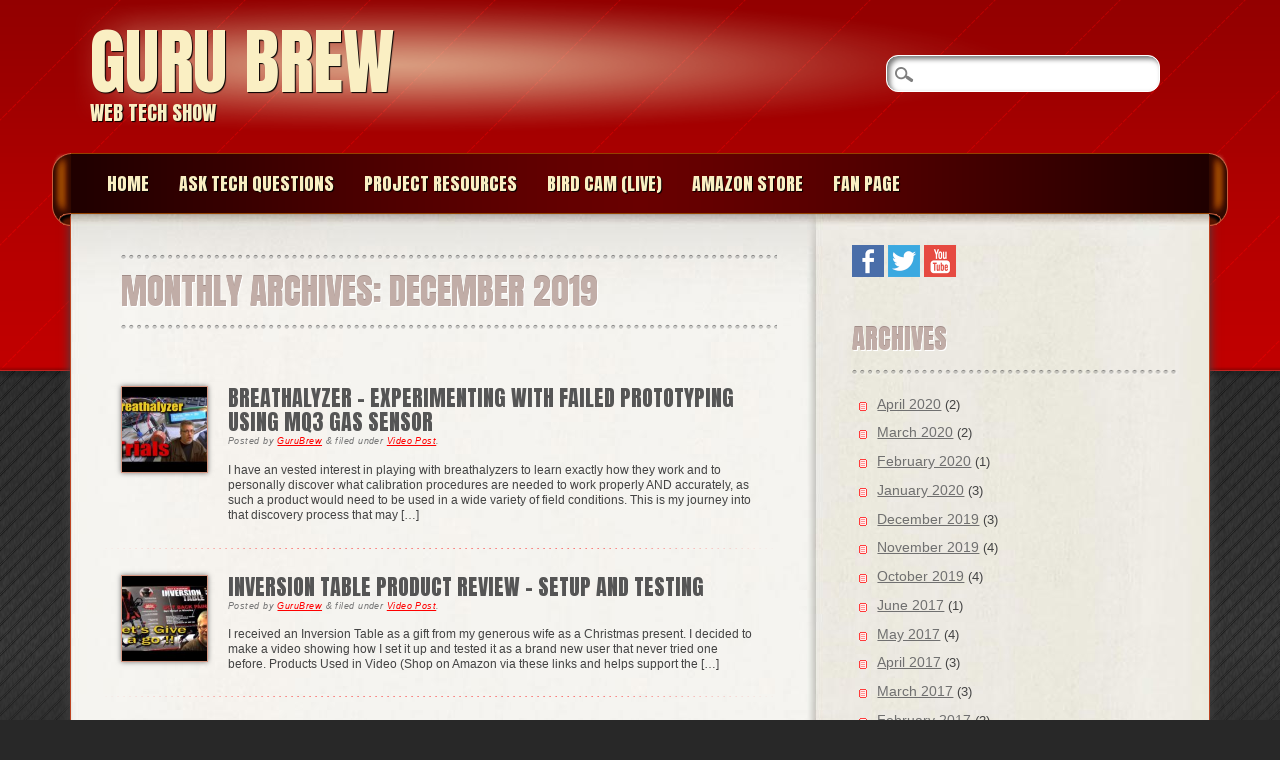

--- FILE ---
content_type: text/html; charset=UTF-8
request_url: http://www.gurubrewshow.com/?m=201912
body_size: 4859
content:
<!doctype html>  
<html lang="en-US" class="no-js">
	
	<head>
		<meta charset="UTF-8" />
        <meta name="viewport" content="width=device-width" />
        <title>Guru Brew | Archives | 2019 | December</title>
        <link rel="profile" href="http://gmpg.org/xfn/11" />
        <link rel="pingback" href="http://www.gurubrewshow.com/xmlrpc.php" />
		
		<!-- wordpress head functions -->
		<link rel='dns-prefetch' href='//s.w.org' />
<link rel="alternate" type="application/rss+xml" title="Guru Brew &raquo; Feed" href="http://www.gurubrewshow.com/?feed=rss2" />
<link rel="alternate" type="application/rss+xml" title="Guru Brew &raquo; Comments Feed" href="http://www.gurubrewshow.com/?feed=comments-rss2" />
		<script type="text/javascript">
			window._wpemojiSettings = {"baseUrl":"https:\/\/s.w.org\/images\/core\/emoji\/11.2.0\/72x72\/","ext":".png","svgUrl":"https:\/\/s.w.org\/images\/core\/emoji\/11.2.0\/svg\/","svgExt":".svg","source":{"concatemoji":"http:\/\/www.gurubrewshow.com\/wp-includes\/js\/wp-emoji-release.min.js?ver=5.1.19"}};
			!function(e,a,t){var n,r,o,i=a.createElement("canvas"),p=i.getContext&&i.getContext("2d");function s(e,t){var a=String.fromCharCode;p.clearRect(0,0,i.width,i.height),p.fillText(a.apply(this,e),0,0);e=i.toDataURL();return p.clearRect(0,0,i.width,i.height),p.fillText(a.apply(this,t),0,0),e===i.toDataURL()}function c(e){var t=a.createElement("script");t.src=e,t.defer=t.type="text/javascript",a.getElementsByTagName("head")[0].appendChild(t)}for(o=Array("flag","emoji"),t.supports={everything:!0,everythingExceptFlag:!0},r=0;r<o.length;r++)t.supports[o[r]]=function(e){if(!p||!p.fillText)return!1;switch(p.textBaseline="top",p.font="600 32px Arial",e){case"flag":return s([55356,56826,55356,56819],[55356,56826,8203,55356,56819])?!1:!s([55356,57332,56128,56423,56128,56418,56128,56421,56128,56430,56128,56423,56128,56447],[55356,57332,8203,56128,56423,8203,56128,56418,8203,56128,56421,8203,56128,56430,8203,56128,56423,8203,56128,56447]);case"emoji":return!s([55358,56760,9792,65039],[55358,56760,8203,9792,65039])}return!1}(o[r]),t.supports.everything=t.supports.everything&&t.supports[o[r]],"flag"!==o[r]&&(t.supports.everythingExceptFlag=t.supports.everythingExceptFlag&&t.supports[o[r]]);t.supports.everythingExceptFlag=t.supports.everythingExceptFlag&&!t.supports.flag,t.DOMReady=!1,t.readyCallback=function(){t.DOMReady=!0},t.supports.everything||(n=function(){t.readyCallback()},a.addEventListener?(a.addEventListener("DOMContentLoaded",n,!1),e.addEventListener("load",n,!1)):(e.attachEvent("onload",n),a.attachEvent("onreadystatechange",function(){"complete"===a.readyState&&t.readyCallback()})),(n=t.source||{}).concatemoji?c(n.concatemoji):n.wpemoji&&n.twemoji&&(c(n.twemoji),c(n.wpemoji)))}(window,document,window._wpemojiSettings);
		</script>
		<style type="text/css">
img.wp-smiley,
img.emoji {
	display: inline !important;
	border: none !important;
	box-shadow: none !important;
	height: 1em !important;
	width: 1em !important;
	margin: 0 .07em !important;
	vertical-align: -0.1em !important;
	background: none !important;
	padding: 0 !important;
}
</style>
	<link rel='stylesheet' id='wp-block-library-css'  href='http://www.gurubrewshow.com/wp-includes/css/dist/block-library/style.min.css?ver=5.1.19' type='text/css' media='all' />
<link rel='stylesheet' id='pg-sas-css'  href='http://www.gurubrewshow.com/wp-content/plugins/pg-simple-affiliate-shop/css/pg-sas.css?ver=5.1.19' type='text/css' media='all' />
<link rel='stylesheet' id='frantic_style-css'  href='http://www.gurubrewshow.com/wp-content/themes/frantic/style.css?ver=5.1.19' type='text/css' media='all' />
<script type='text/javascript' src='http://www.gurubrewshow.com/wp-content/themes/frantic/library/js/modernizr-2.6.1.min.js?ver=2.6.1'></script>
<script type='text/javascript' src='http://www.gurubrewshow.com/wp-includes/js/jquery/jquery.js?ver=1.12.4'></script>
<script type='text/javascript' src='http://www.gurubrewshow.com/wp-includes/js/jquery/jquery-migrate.min.js?ver=1.4.1'></script>
<script type='text/javascript' src='http://www.gurubrewshow.com/wp-content/themes/frantic/library/js/scripts.js?ver=1.0.0'></script>
<script type='text/javascript' src='http://www.gurubrewshow.com/wp-includes/js/swfobject.js?ver=2.2-20120417'></script>
<script type='text/javascript' src='http://www.gurubrewshow.com/wp-content/plugins/ccb-youtube/assets/front-end/js/video-player.js?ver=1.0'></script>
<link rel='https://api.w.org/' href='http://www.gurubrewshow.com/index.php?rest_route=/' />
<link rel="EditURI" type="application/rsd+xml" title="RSD" href="http://www.gurubrewshow.com/xmlrpc.php?rsd" />
<link rel="wlwmanifest" type="application/wlwmanifest+xml" href="http://www.gurubrewshow.com/wp-includes/wlwmanifest.xml" /> 
<meta name="generator" content="WordPress 5.1.19" />
		<!-- end of wordpress head -->
		
		
	</head>
	
	<body class="archive date">
	
		<div id="container">
			
			<header role="banner">
			
				<div id="inner-header" class="clearfix">
				
					<h1 id="logo"><a href="http://www.gurubrewshow.com" rel="nofollow">Guru Brew</a></h1>
					<h2 id="site-description">Web Tech Show</h2>
                    <form role="search" method="get" id="searchform" class="searchform" action="http://www.gurubrewshow.com/">
				<div>
					<label class="screen-reader-text" for="s">Search for:</label>
					<input type="text" value="" name="s" id="s" />
					<input type="submit" id="searchsubmit" value="Search" />
				</div>
			</form>                    
					<nav role="navigation">
						<div class="menu"><ul id="menu-home" class="menu"><li id="menu-item-364" class="menu-item menu-item-type-custom menu-item-object-custom menu-item-364"><a title="Home" href="http://GuruBrewShow.com">Home</a></li>
<li id="menu-item-1524" class="menu-item menu-item-type-post_type menu-item-object-page menu-item-1524"><a href="http://www.gurubrewshow.com/?page_id=1478">Ask Tech Questions</a></li>
<li id="menu-item-357" class="menu-item menu-item-type-taxonomy menu-item-object-category menu-item-357"><a title="Project Resources" href="http://www.gurubrewshow.com/?cat=12">Project Resources</a></li>
<li id="menu-item-1460" class="menu-item menu-item-type-post_type menu-item-object-page menu-item-1460"><a href="http://www.gurubrewshow.com/?page_id=1446">Bird Cam (Live)</a></li>
<li id="menu-item-1707" class="menu-item menu-item-type-custom menu-item-object-custom menu-item-1707"><a href="http://astore.amazon.com/gubrwetesh-20">Amazon Store</a></li>
<li id="menu-item-386" class="menu-item menu-item-type-taxonomy menu-item-object-category menu-item-386"><a title="Fan Page" href="http://www.gurubrewshow.com/?cat=14">Fan page</a></li>
</ul></div>					</nav>
				
				</div> <!-- end #inner-header -->
			
			</header> <!-- end header -->
            
            <div id="content-wrap">
			
			<div id="content" class="clearfix">
			
				<div id="main" class="col620 clearfix" role="main">
				<header class="archive-header">
										    <h1 class="archive-title">
					    	<span>Monthly Archives:</span> December 2019					    </h1>
					                    </header>

										
					<article id="post-3387" class="clearfix post-3387 post type-post status-publish format-video has-post-thumbnail hentry category-video-post post_format-post-format-video">
                    	                            
                            <div class="imgthumb"><a href="http://www.gurubrewshow.com/?p=3387" rel="bookmark" title="Breathalyzer &#8211; Experimenting with Failed Prototyping using MQ3 Gas Sensor"><img width="85" height="85" src="http://www.gurubrewshow.com/wp-content/uploads/2019/12/p3387-youtube-thumbnail-150x150.jpg" class="attachment-100x85 size-100x85 wp-post-image" alt="" /></a></div>
                            
                            						
						<header>
							
							<h1 class="h2"><a href="http://www.gurubrewshow.com/?p=3387" rel="bookmark" title="Breathalyzer &#8211; Experimenting with Failed Prototyping using MQ3 Gas Sensor">Breathalyzer &#8211; Experimenting with Failed Prototyping using MQ3 Gas Sensor</a></h1>
							
							<p class="meta">Posted <time datetime="2019-12-28T17:15:01-05:00"></time> by <a href="http://www.gurubrewshow.com/?author=1" title="Posts by GuruBrew" rel="author">GuruBrew</a> <span class="amp">&</span> filed under <a href="http://www.gurubrewshow.com/?cat=3" rel="category">Video Post</a>.</p>
						
						</header> <!-- end article header -->
					
						<section class="post_content">
						
							                            
                            	<p>I have an vested interest in playing with breathalyzers to learn exactly how they work and to personally discover what calibration procedures are needed to work properly AND accurately, as such a product would need to be used in a wide variety of field conditions. This is my journey into that discovery process that may [&hellip;]</p>
                            
                                                        					
						</section> <!-- end article section -->
					
					</article> <!-- end article -->
					
										
					<article id="post-3385" class="clearfix post-3385 post type-post status-publish format-video has-post-thumbnail hentry category-video-post post_format-post-format-video">
                    	                            
                            <div class="imgthumb"><a href="http://www.gurubrewshow.com/?p=3385" rel="bookmark" title="Inversion Table Product Review &#8211; Setup And Testing"><img width="85" height="85" src="http://www.gurubrewshow.com/wp-content/uploads/2019/12/p3385-youtube-thumbnail-150x150.jpg" class="attachment-100x85 size-100x85 wp-post-image" alt="" /></a></div>
                            
                            						
						<header>
							
							<h1 class="h2"><a href="http://www.gurubrewshow.com/?p=3385" rel="bookmark" title="Inversion Table Product Review &#8211; Setup And Testing">Inversion Table Product Review &#8211; Setup And Testing</a></h1>
							
							<p class="meta">Posted <time datetime="2019-12-22T05:00:13-05:00"></time> by <a href="http://www.gurubrewshow.com/?author=1" title="Posts by GuruBrew" rel="author">GuruBrew</a> <span class="amp">&</span> filed under <a href="http://www.gurubrewshow.com/?cat=3" rel="category">Video Post</a>.</p>
						
						</header> <!-- end article header -->
					
						<section class="post_content">
						
							                            
                            	<p>I received an Inversion Table as a gift from my generous wife as a Christmas present. I decided to make a video showing how I set it up and tested it as a brand new user that never tried one before. Products Used in Video (Shop on Amazon via these links and helps support the [&hellip;]</p>
                            
                                                        					
						</section> <!-- end article section -->
					
					</article> <!-- end article -->
					
										
					<article id="post-3383" class="clearfix post-3383 post type-post status-publish format-video has-post-thumbnail hentry category-video-post post_format-post-format-video">
                    	                            
                            <div class="imgthumb"><a href="http://www.gurubrewshow.com/?p=3383" rel="bookmark" title="Create G-Code Using Your CNC Machine &#8211; Stupid CNC Tricks"><img width="85" height="85" src="http://www.gurubrewshow.com/wp-content/uploads/2019/12/p3383-youtube-thumbnail-150x150.jpg" class="attachment-100x85 size-100x85 wp-post-image" alt="" /></a></div>
                            
                            						
						<header>
							
							<h1 class="h2"><a href="http://www.gurubrewshow.com/?p=3383" rel="bookmark" title="Create G-Code Using Your CNC Machine &#8211; Stupid CNC Tricks">Create G-Code Using Your CNC Machine &#8211; Stupid CNC Tricks</a></h1>
							
							<p class="meta">Posted <time datetime="2019-12-15T05:00:05-05:00"></time> by <a href="http://www.gurubrewshow.com/?author=1" title="Posts by GuruBrew" rel="author">GuruBrew</a> <span class="amp">&</span> filed under <a href="http://www.gurubrewshow.com/?cat=3" rel="category">Video Post</a>.</p>
						
						</header> <!-- end article header -->
					
						<section class="post_content">
						
							                            
                            	<p>Today learn how you can use your CNC machine in a different way. Using a free plug-in called JCode.m3p provided by Newfangled Solution&#8217;s. You can write G-code as you manually jog your machine in Mach3, learning up to 3 axis&#8217;s. Also shown is a EMF Ghost meter used to detect electrical noise emitting from two [&hellip;]</p>
                            
                                                        					
						</section> <!-- end article section -->
					
					</article> <!-- end article -->
					
						
					
											<nav class="wp-prev-next">
							<ul class="clearfix">
								<li class="prev-link"></li>
								<li class="next-link"></li>
							</ul>
						</nav>
													
					
								
				</div> <!-- end #main -->
    
								<div id="sidebar1" class="sidebar col300" role="complementary">
				
					

					
						<div id="social_stickers_widget-2" class="widget social_stickers_widget"><a href="http://facebook.com/Guru.Brew" target="_blank" title="Facebook"><img src="http://www.gurubrewshow.com/wp-content/plugins/social-stickers/themes/default/facebook.png"  width="32" height="32" /></a> <a href="http://twitter.com/GuruBrewShow" target="_blank" title="Twitter"><img src="http://www.gurubrewshow.com/wp-content/plugins/social-stickers/themes/default/twitter.png"  width="32" height="32" /></a> <a href="http://youtube.com/GuruBrew" target="_blank" title="Youtube"><img src="http://www.gurubrewshow.com/wp-content/plugins/social-stickers/themes/default/youtube.png"  width="32" height="32" /></a> </div><div id="archives-3" class="widget widget_archive"><h4 class="widgettitle">Archives</h4>		<ul>
				<li><a href='http://www.gurubrewshow.com/?m=202004'>April 2020</a>&nbsp;(2)</li>
	<li><a href='http://www.gurubrewshow.com/?m=202003'>March 2020</a>&nbsp;(2)</li>
	<li><a href='http://www.gurubrewshow.com/?m=202002'>February 2020</a>&nbsp;(1)</li>
	<li><a href='http://www.gurubrewshow.com/?m=202001'>January 2020</a>&nbsp;(3)</li>
	<li><a href='http://www.gurubrewshow.com/?m=201912'>December 2019</a>&nbsp;(3)</li>
	<li><a href='http://www.gurubrewshow.com/?m=201911'>November 2019</a>&nbsp;(4)</li>
	<li><a href='http://www.gurubrewshow.com/?m=201910'>October 2019</a>&nbsp;(4)</li>
	<li><a href='http://www.gurubrewshow.com/?m=201706'>June 2017</a>&nbsp;(1)</li>
	<li><a href='http://www.gurubrewshow.com/?m=201705'>May 2017</a>&nbsp;(4)</li>
	<li><a href='http://www.gurubrewshow.com/?m=201704'>April 2017</a>&nbsp;(3)</li>
	<li><a href='http://www.gurubrewshow.com/?m=201703'>March 2017</a>&nbsp;(3)</li>
	<li><a href='http://www.gurubrewshow.com/?m=201702'>February 2017</a>&nbsp;(2)</li>
	<li><a href='http://www.gurubrewshow.com/?m=201701'>January 2017</a>&nbsp;(3)</li>
	<li><a href='http://www.gurubrewshow.com/?m=201612'>December 2016</a>&nbsp;(7)</li>
	<li><a href='http://www.gurubrewshow.com/?m=201611'>November 2016</a>&nbsp;(5)</li>
	<li><a href='http://www.gurubrewshow.com/?m=201610'>October 2016</a>&nbsp;(7)</li>
	<li><a href='http://www.gurubrewshow.com/?m=201609'>September 2016</a>&nbsp;(7)</li>
	<li><a href='http://www.gurubrewshow.com/?m=201608'>August 2016</a>&nbsp;(8)</li>
	<li><a href='http://www.gurubrewshow.com/?m=201607'>July 2016</a>&nbsp;(6)</li>
	<li><a href='http://www.gurubrewshow.com/?m=201606'>June 2016</a>&nbsp;(9)</li>
	<li><a href='http://www.gurubrewshow.com/?m=201605'>May 2016</a>&nbsp;(8)</li>
	<li><a href='http://www.gurubrewshow.com/?m=201604'>April 2016</a>&nbsp;(7)</li>
	<li><a href='http://www.gurubrewshow.com/?m=201603'>March 2016</a>&nbsp;(4)</li>
	<li><a href='http://www.gurubrewshow.com/?m=201602'>February 2016</a>&nbsp;(2)</li>
	<li><a href='http://www.gurubrewshow.com/?m=201601'>January 2016</a>&nbsp;(3)</li>
	<li><a href='http://www.gurubrewshow.com/?m=201512'>December 2015</a>&nbsp;(2)</li>
	<li><a href='http://www.gurubrewshow.com/?m=201511'>November 2015</a>&nbsp;(5)</li>
	<li><a href='http://www.gurubrewshow.com/?m=201510'>October 2015</a>&nbsp;(4)</li>
	<li><a href='http://www.gurubrewshow.com/?m=201509'>September 2015</a>&nbsp;(13)</li>
	<li><a href='http://www.gurubrewshow.com/?m=201508'>August 2015</a>&nbsp;(8)</li>
	<li><a href='http://www.gurubrewshow.com/?m=201507'>July 2015</a>&nbsp;(4)</li>
	<li><a href='http://www.gurubrewshow.com/?m=201506'>June 2015</a>&nbsp;(1)</li>
	<li><a href='http://www.gurubrewshow.com/?m=201505'>May 2015</a>&nbsp;(4)</li>
	<li><a href='http://www.gurubrewshow.com/?m=201504'>April 2015</a>&nbsp;(2)</li>
	<li><a href='http://www.gurubrewshow.com/?m=201503'>March 2015</a>&nbsp;(2)</li>
	<li><a href='http://www.gurubrewshow.com/?m=201502'>February 2015</a>&nbsp;(3)</li>
	<li><a href='http://www.gurubrewshow.com/?m=201501'>January 2015</a>&nbsp;(3)</li>
	<li><a href='http://www.gurubrewshow.com/?m=201412'>December 2014</a>&nbsp;(3)</li>
	<li><a href='http://www.gurubrewshow.com/?m=201411'>November 2014</a>&nbsp;(13)</li>
	<li><a href='http://www.gurubrewshow.com/?m=201410'>October 2014</a>&nbsp;(33)</li>
	<li><a href='http://www.gurubrewshow.com/?m=201409'>September 2014</a>&nbsp;(33)</li>
	<li><a href='http://www.gurubrewshow.com/?m=201408'>August 2014</a>&nbsp;(11)</li>
	<li><a href='http://www.gurubrewshow.com/?m=201407'>July 2014</a>&nbsp;(6)</li>
	<li><a href='http://www.gurubrewshow.com/?m=201406'>June 2014</a>&nbsp;(4)</li>
	<li><a href='http://www.gurubrewshow.com/?m=201405'>May 2014</a>&nbsp;(5)</li>
	<li><a href='http://www.gurubrewshow.com/?m=201404'>April 2014</a>&nbsp;(6)</li>
	<li><a href='http://www.gurubrewshow.com/?m=201403'>March 2014</a>&nbsp;(2)</li>
	<li><a href='http://www.gurubrewshow.com/?m=201402'>February 2014</a>&nbsp;(5)</li>
	<li><a href='http://www.gurubrewshow.com/?m=201401'>January 2014</a>&nbsp;(6)</li>
	<li><a href='http://www.gurubrewshow.com/?m=201312'>December 2013</a>&nbsp;(6)</li>
	<li><a href='http://www.gurubrewshow.com/?m=201311'>November 2013</a>&nbsp;(6)</li>
	<li><a href='http://www.gurubrewshow.com/?m=201310'>October 2013</a>&nbsp;(11)</li>
	<li><a href='http://www.gurubrewshow.com/?m=201309'>September 2013</a>&nbsp;(5)</li>
	<li><a href='http://www.gurubrewshow.com/?m=201308'>August 2013</a>&nbsp;(11)</li>
	<li><a href='http://www.gurubrewshow.com/?m=201307'>July 2013</a>&nbsp;(10)</li>
	<li><a href='http://www.gurubrewshow.com/?m=201306'>June 2013</a>&nbsp;(6)</li>
	<li><a href='http://www.gurubrewshow.com/?m=201305'>May 2013</a>&nbsp;(8)</li>
	<li><a href='http://www.gurubrewshow.com/?m=201304'>April 2013</a>&nbsp;(6)</li>
	<li><a href='http://www.gurubrewshow.com/?m=201303'>March 2013</a>&nbsp;(10)</li>
	<li><a href='http://www.gurubrewshow.com/?m=201302'>February 2013</a>&nbsp;(13)</li>
	<li><a href='http://www.gurubrewshow.com/?m=201301'>January 2013</a>&nbsp;(15)</li>
	<li><a href='http://www.gurubrewshow.com/?m=201212'>December 2012</a>&nbsp;(14)</li>
	<li><a href='http://www.gurubrewshow.com/?m=201211'>November 2012</a>&nbsp;(24)</li>
	<li><a href='http://www.gurubrewshow.com/?m=201210'>October 2012</a>&nbsp;(23)</li>
	<li><a href='http://www.gurubrewshow.com/?m=201209'>September 2012</a>&nbsp;(19)</li>
	<li><a href='http://www.gurubrewshow.com/?m=201208'>August 2012</a>&nbsp;(4)</li>
	<li><a href='http://www.gurubrewshow.com/?m=201207'>July 2012</a>&nbsp;(1)</li>
		</ul>
			</div>
<!-- Quick Adsense Wordpress Plugin: http://quicksense.net/ -->
<div id="adswidget1-quick-adsense" class="widget  lambda_2">
<script async src="//pagead2.googlesyndication.com/pagead/js/adsbygoogle.js"></script>
<!-- Need1 -->
<ins class="adsbygoogle"
     style="display:inline-block;width:300px;height:250px"
     data-ad-client="ca-pub-7823375056375710"
     data-ad-slot="7888473831"></ins>
<script>
(adsbygoogle = window.adsbygoogle || []).push({});
</script>
</div>
					
				</div>    
			</div> <!-- end #content -->

			</div>
        
            <footer role="contentinfo">
			
				<div id="inner-footer" class="clearfix">
			
					&copy; Guru Brew									
				</div> <!-- end #inner-footer -->
				
			</footer> <!-- end footer -->
		
		</div> <!-- end #container -->

		
		<link rel='stylesheet' id='ccb-video-player-css'  href='http://www.gurubrewshow.com/wp-content/plugins/ccb-youtube/assets/front-end/css/video-player.css?ver=5.1.19' type='text/css' media='all' />
<script type='text/javascript' src='http://www.gurubrewshow.com/wp-includes/js/wp-embed.min.js?ver=5.1.19'></script>
		
		<!-- Insert Analytics -->
		
		<!-- End Analytics -->

	</body>

</html>

--- FILE ---
content_type: text/html; charset=utf-8
request_url: https://www.google.com/recaptcha/api2/aframe
body_size: 268
content:
<!DOCTYPE HTML><html><head><meta http-equiv="content-type" content="text/html; charset=UTF-8"></head><body><script nonce="qvXdhkXtDOIPKt3EfaKXjA">/** Anti-fraud and anti-abuse applications only. See google.com/recaptcha */ try{var clients={'sodar':'https://pagead2.googlesyndication.com/pagead/sodar?'};window.addEventListener("message",function(a){try{if(a.source===window.parent){var b=JSON.parse(a.data);var c=clients[b['id']];if(c){var d=document.createElement('img');d.src=c+b['params']+'&rc='+(localStorage.getItem("rc::a")?sessionStorage.getItem("rc::b"):"");window.document.body.appendChild(d);sessionStorage.setItem("rc::e",parseInt(sessionStorage.getItem("rc::e")||0)+1);localStorage.setItem("rc::h",'1768969980066');}}}catch(b){}});window.parent.postMessage("_grecaptcha_ready", "*");}catch(b){}</script></body></html>

--- FILE ---
content_type: text/css
request_url: http://www.gurubrewshow.com/wp-content/themes/frantic/style.css?ver=5.1.19
body_size: 6282
content:
/******************************************************************
Theme Name: Frantic
Theme URI: http://wpthemes.co.nz/frantic-theme/
Description: Simple blog theme
Author: WPThemes NZ
Author URI: http://wpthemes.co.nz/
Version: 1.4.2
Tags: red, right-sidebar, custom-menu, editor-style, featured-images, full-width-template, microformats, post-formats, sticky-post, translation-ready
License: GNU General Public License v2.0
License URI: http://www.gnu.org/licenses/gpl-2.0.html

******************************************************************/
@import url(library/css/default.css);
@import url(http://fonts.googleapis.com/css?family=Anton);
/******************************************************************
GENERAL LAYOUT STYLES
******************************************************************/
body { 
	background:url(library/images/bg.png) repeat-x 0 0 #282828;
	font-family:Tahoma, Geneva, sans-serif;
}

#container, .wrap { 
	width: 100%;
	margin: 0 auto;
	padding: 0;
	max-width: 1140px; /* remove or edit to adjust width */
	min-width: 1140px; /* remove or edit to adjust width */
}
	
	/* layout options ( all have margins right & left of 1%) */
	.col60 { width: 6.333%; } /* width 60px / grid_1 */
	.col140 { width: 14.667%; } /* width 140px / grid_2 */
	.col220 { width: 23.0%; } /* width 220px / grid_3 */
	.col300 { width: 31.333%; } /* width 300px / grid_4 */
	.col380 { width: 39.667%; } /* width 380px / grid_5 */
	.col480 { width: 48.0%; } /* width 480px / grid_6 */
	.col540 { width: 56.333%; } /* width 540px / grid_7 */
	.col620 { width: 64.667%; } /* width 620px / grid_8 */
	.col700 { width: 73.0%; } /* width 700px / grid_9 */
	.col780 { width: 81.333%; } /* width 780px / grid_10 */
	.col860 { width: 89.667%; } /* width 860px / grid_11 */
	.col940 { width: 98.0%; } /* width 940px / grid_12 */
	
	/* layout & column defaults */
	.col60, .col140, .col220, .col300, .col380, .col480, .col540, .col620, .col700, .col780, .col860, .col940 { display: inline; float: left; margin-left: 1%; margin-right: 1%; position: relative; }
	
	/* default styles & fixes */
	#main { margin-left: 0; } /* fixes alignment (defaulted at col620) */
	#sidebar1 { margin-right: 0; } /* fixes alignment (defaulted at col300) */
	
/******************************************************************
LINK STYLES
******************************************************************/

a { color:#f00; }
a:hover {}
a:active {} /* on click */
a:link { 
	-webkit-tap-highlight-color : rgba(0,0,0,0); /* this highlights links on Iphones / iPads */
}

/******************************************************************
TEXT SELECTION STYLES
******************************************************************/

/* Safari, Chrome, iPhones, iPads */
::-webkit-selection { 
	background: #6fc2f6; 
	color:#fff; 
	text-shadow : none; 
}

/* Firefox */
::-moz-selection { 
	background: #6fc2f6; 
	color:#fff; 
	text-shadow : none; 
}

/* The Rest of em */
::selection { 
	background: #6fc2f6; 
	color:#fff; 
	text-shadow : none; 
}


/******************************************************************
WORDPRESS BODY CLASSES
want to style a page via body class? go ahead
******************************************************************/

body.rtl {}
body.home {} /* home page */
body.blog {} 
body.archive {} /* archive page */
body.date {} /* date archive page */
	body.date-paged-1 {} /* replace the number to the corresponding page number */
body.search {} /* search page */
	body.search-results {} /* search result page */
	body.search-no-results {} /* no results search page */
	body.search-paged-1 {} /* individual paged search (i.e. body.search-paged-3) */
body.error404 {} /* 404 page */
body.single {} /* single post page */
	body.postid-1 {} /* individual post page by id (i.e. body.postid-73) */
	body.single-paged-1 {} /* individual paged single (i.e. body.single-paged-3) */
body.attachment {} /* attatchment page */
	body.attachmentid-1 {} /* individual attatchment page (i.e. body.attachmentid-763) */
	body.attachment-mime-type {} /* style mime type pages 
body.author {} /* author page */
	body.author-nicename {} /* user nicename (i.e. body.author-samueladams) */
	body.author-paged-1 {} /* paged author archives (i.e. body.author-paged-4) for page 4 */
body.category {} /* category page */
	body.category-1 {} /* individual category page (i.e. body.category-6) */
	body.category-paged-1 {} /* replace the number to the corresponding page number */
body.tag {} /* tag page */
	body.tag-slug {} /* individual tag page (i.e. body.tag-news) */
	body.tag-paged-1 {} /* replace the number to the corresponding page number */
body.page-template {} /* custom page template page */
	body.page-template-page-php {} /* individual page template (i.e. body.page-template-contact-php */
	body.page-paged-1 {} /* replace the number to the corresponding page number */
	body.page-parent {}
	body.page-child {}
	body.parent-pageid-1 {} /* replace the number to the corresponding page number */
body.logged-in {} /* if user is logged in */
body.paged {} /* paged items like search results or archives */
	body.paged-1 {} /* individual paged (i.e. body.paged-3) */
	
/* new browser classes */
body.browser-lynx {} /* lynx browsers */
body.browser-gecko {} /* firefox browsers */
body.browser-opera {} /* opera browsers */
body.browser-ns4 {} /* ns4 browsers */
body.browser-safari {} /* safari browsers */
body.browser-chrome {} /* chrome browsers */
body.browser-ie {} /* ie browsers ( aka dinosaurs) */
body.browser-iphone {} /* iphones (expirimental, best to use Media Queries) */


/******************************************************************
HEADLINES & TITLES
******************************************************************/

h1, .h1,
h2, .h2 {
	font-family: 'Anton', sans-serif;
	font-weight:normal;
	text-transform:uppercase;
}
h2, .h2 {

}
h3, .h3 {}
h4, .h4 {}
h5, .h5 {}

h1 a, .h1 a, h2 a, .h2 a, h3 a, .h3 a, h4 a, .h4 a, h5 a, .h5 a { color:#555 }

h1 a:hover, .h1 a:hover, 
h2 a:hover, .h2 a:hover, 
h3 a:hover, .h3 a:hover, 
h4 a:hover, .h4 a:hover, 
h5 a:hover, .h5 a:hover { color:#f00 }

/******************************************************************
HEADER SYTLES
******************************************************************/

header[role=banner] {
	background:url(library/images/header-gradient.png) no-repeat transparent;
	position:relative;
	padding-top:1px;
}
	#logo {
		font-family: 'Anton', sans-serif;
		font-size:72px;
		line-height:72px;
		text-transform:uppercase;
		margin:25px 325px 5px 20px;
		text-shadow:1px 1px 1px #000;
	}
	
	#logo a { color:#faefc3; }
	
	#site-description {
		font-family: 'Anton', sans-serif;
		font-size:20px;
		line-height:20px;
		text-transform:uppercase;
		text-shadow:1px 1px 1px #000;
		color:#faefc3;
		margin:0 0 30px 20px;
	}
	
	header[role=banner] #searchform {
		position:absolute;
		right:50px;
		top:55px;
	}
	
	header[role=banner] #searchform label,
	header[role=banner] #searchform input[type=submit]{
		display:none;
	}
	
	header[role=banner] #s {
		font-size:1.3em;
		background:url(library/images/icon-search.png) no-repeat 7px 10px #fff;
		padding:7px 10px 7px 30px;;
		border-radius:12px;
		border:1px solid #fff;
		box-shadow:3px 3px 5px #777 inset;
		min-width:270px;
	}
		

/******************************************************************
NAVIGATION STYLES
(Main Navigation)
******************************************************************/
nav[role=navigation] {
	background:url(library/images/nav.png) no-repeat;
	width:1176px;
	margin-left:-18px;
	margin-bottom:-12px;
	height:73px;
	overflow:hidden;
}
	nav[role=navigation] .menu { margin-left:20px;}
	nav[role=navigation] .menu ul { 
		font-family: 'Anton', sans-serif;
		font-size:18px;
		text-transform:uppercase;
		text-shadow:1px 1px 1px #000;
	}
		nav[role=navigation] .menu ul li { 
			padding:0;
			word-wrap: break-word;
		 }
			nav[role=navigation] .menu ul li a { 
				padding: 0 15px;
				line-height:61px;
				color:#faefc3;
			}
				nav[role=navigation] .menu ul li a:hover { 
					background:none;
					color: #fff; 
				}
				
				nav[role=navigation] .menu ul li:first-child a {
				
				}
				
		nav[role=navigation] .menu ul li.current-menu-item a, 
		.nav ul li.current_page_item a, 
		nav[role=navigation] .menu ul li.current_page_item a { color:#fff }
		
		nav[role=navigation] .menu ul li ul.sub-menu, 
		nav[role=navigation] .menu ul li ul.children {
			background:#ECE8DF;
			box-shadow:-3px 3px 5px #bdb2a2;
		}
		
		nav[role=navigation] .menu ul li ul.sub-menu a, 
		nav[role=navigation] .menu ul li ul.children a {
			
		}
			nav[role=navigation] .menu ul li ul li a { 
				font:12px Tahoma, Geneva, sans-serif; 
				line-height:35px; color:#444; 
				text-shadow:none; 
				border-bottom:1px solid #c1ada7; 
				border-right:1px solid #c1ada7; 
				width:170px;
				
			}
				nav[role=navigation] .menu ul li ul li a:hover { color:#444; }
			nav[role=navigation] .menu ul li ul li:last-child a {}
			nav[role=navigation] .menu ul li:hover ul { }
				nav[role=navigation] .menu ul li ul li ul.sub-menu, 
				nav[role=navigation] .menu ul li ul li ul.children {
					margin-top:-36px;
				}
					nav[role=navigation] .menu ul li ul li:hover ul.sub-menu,
					nav[role=navigation] .menu ul li ul li:hover ul.children {
					
					}
					
					.widget_nav_menu ul li ul.sub-menu a, .widget_nav_menu ul li ul.children a { color:#707070; text-decoration:underline; }
					.widget_nav_menu ul li ul.sub-menu a:hover, .widget_nav_menu ul li ul.children a:hover {
						text-decoration:none;
					}


/******************************************************************
POSTS & CONTENT STYLES
******************************************************************/
#content-wrap { background:url(library/images/bg-content-wrap.jpg) repeat-y 1px top }
#content {
	background:url(library/images/bg-content.jpg) no-repeat left top;
	border:1px solid #bc4320;
	border-top:0;
	box-shadow:0px 3px 10px #444;
}

body.attachment #content,
body.page-template-full-width-php #content {
	background:url(library/images/bg-content-full.jpg) no-repeat left top #f3f0eb;
}
	#main { 
		
		padding-bottom:30px;
	}
		article[id*=post-] {
			margin-left:30px;
			margin-right:30px;
			word-wrap: break-word;
		}
		
		body.home article[id*=post-],
		body.archive article[id*=post-], 
		body.search article[id*=post-] {
			
			background:url(library/images/line-breaker2.png) no-repeat 50% bottom;
		}
		
		body.archive article[id*=post-], 
		body.search article[id*=post-] {
			font-size:0.85em;
			line-height:1.3em;
		}
		
		.archive-header {
			margin:40px 30px 0 50px;
		}
	
		/* want to style individual post classes? Booya! */
		.post-id {} /* post by id (i.e. post-3) */
		.post {} /* general post style */
		.page {} /* general article on a page style */
		.attachment {} /* general style on an attatchment */
		.sticky {} /* sticky post style */
		.hentry {} /* hentry class */
		.category-slug {} /* style by category (i.e. category-videos) */
		.tag-slug {} /* style by tag (i.e. tag-news) */
	
		/* post meta */
		.meta {
			margin:0 0 1.5em 0;
		}
			.meta time {}
			
		/* post content */
		.post_content { 
			overflow:hidden;
			word-wrap: break-word;
		 }
			
			.post_content p,
			.post_content h1,
			.post_content h2,
			.post_content h3,
			.post_content h4,
			.post_content h5 {
				margin:0 0 1.5em 0;
			}
			.post_content ul, .post_content ol, .post_content table, .post_content dl {}
			.post_content ul, .post_content ol {}
			.post_content li {}
			.post_content ul li {}
			.post_content ol li {}
			
			.post_content blockquote {}
			.post_content blockquote:before {} /* this adds the quote before the blockquote */
			
			.post_content dl {}
			.post_content dt {}
			.post_content dd {}
			
			.post_content img {}
			.post_content video {}
			.post_content object {}
			
			.wp-caption {}
			.wp-caption img {}
			.wp-caption p.wp-caption-text {}
			
			/* image gallery styles */
			.gallery dl {}
			.gallery dt {}
			.gallery dd {}
			.gallery dl a {}
			.gallery dl img {}
			.gallery-caption {}
			
			.size-full {}
			.size-large {}
			.size-medium {}
			.size-thumbnail {}
			
		article[id*=post-] footer {}
		
/******************************************************************
POST FORMAT STYLES
******************************************************************/
	.format-aside .format-heading {
		display:none;
	}
	
/******************************************************************
PAGE NAVI STYLES
(Special Feature)
******************************************************************/

	/* page navigation */
	.page-navigation {}
		.frantic_page_navi {}
			.frantic_page_navi li.bpn-prev-link {} /* previous link */
				.frantic_page_navi li.bpn-prev-link a {}
					.frantic_page_navi li.bpn-prev-link a:hover {}
			.frantic_page_navi li {} /* regular links */
				.frantic_page_navi li a {}
					.frantic_page_navi li a:hover {}
			.frantic_page_navi li.bpn-current {} /* current page link */
					.frantic_page_navi li.bpn-current:hover {}
			.frantic_page_navi li.bpn-next-link {} /* next page link */
				.frantic_page_navi li.bpn-next-link a {}
					.frantic_page_navi li.bpn-next-link a:hover {}
			.frantic_page_navi li.bpn-last-page-link {} /* last page link */
				.frantic_page_navi li.bpn-last-page-link a {}
					.frantic_page_navi li.bpn-last-page-link a:hover {}
			.frantic_page_navi li.bpn-first-page-link {} /* first page link */
				.frantic_page_navi li.bpn-first-page-link a {}
					.frantic_page_navi li.bpn-first-page-link a:hover {}
	
	/* fallback previous & next links */
	.wp-prev-next {}
		.wp-prev-next ul {}
			.wp-prev-next .prev-link {}
			.wp-prev-next .next-link {}
			
/******************************************************************
PAGE LINK STYLES
******************************************************************/

.page-link {
	clear: both;
	display: block;
	margin: 0 0 1.625em;
}
.page-link a {
	color: #373737;
	margin: 0;
	padding: 2px 3px;
}
.page-link a:hover {
	font-weight: bold;
}
.page-link span {
	margin-right: 6px;
}
.read-more { text-align:right }
.wp-prev-next a, .read-more a, .more-link {
	font-family: 'Anton', sans-serif;
	font-size:18px;
	text-transform:uppercase;
	text-decoration:none;
}

.wp-prev-next a:hover, .read-more a:hover, .more-link:hover {
	text-decoration:underline;
}

/******************************************************************
COMMENT STYLES
******************************************************************/

#comments {
	margin-left:30px;
	margin-right:30px;
	margin-bottom:30px;
}/* h3 comment title */
	#comments span {} /* number of comments span */
.comment-nav {}
	.comment-nav ul {}
		.comment-nav ul li {}
.commentlist {
	margin-left:30px;
	margin-right:30px;
	overflow:visible;
}
	.commentlist li.comment {
		border:1px solid #D2CBC0;
		box-shadow:0px 0px 10px #bdb2a2;
		overflow:visible;
	}
	.commentlist li.comment article[id*=comment-] {
		overflow:hidden;
	}
		.commentlist li[class*=depth-] {}
			.commentlist li.depth-1 {}
			.commentlist li.depth-2 {}
			.commentlist li.depth-3 {}
			.commentlist li.depth-4 {}
			.commentlist li.depth-5 {}
				.commentlist li.comment ul.children li.comment { margin-right:15px;}
				.commentlist li ul.children li.alt {}
				.commentlist li ul.children li.byuser {}
				.commentlist li ul.children li.comment {}
				.commentlist li ul.children li.depth-1 {} /* change number for different depth */
				.commentlist li ul.children li.bypostauthor {}
				.commentlist li ul.children li.comment-author-admin {}
				.commentlist li ul.children .alt {}
				.commentlist li ul.children .odd {}
				.commentlist li ul.children .even {}
			.commentlist .alt {}
			.commentlist .odd {}
			.commentlist .even {}
			.commentlist .parent {}
			.commentlist .comment {}
			.commentlist .children {}
			.commentlist .pingback {}
			.commentlist .bypostauthor {}
			.commentlist .comment-author {}
			.commentlist .comment-author-admin {}
			.commentlist .thread-alt {}
			.commentlist .thread-odd {}
			.commentlist .thread-even {}	
			.commentlist .vcard {
				padding:0 20px 0 10px;
				background:url(library/images/vcard.png) no-repeat right top;
				height:44px;
				line-height:35px;
				margin-right:-23px;
				color:#faefc3;
				font-weight:bold;
			}	
				.commentlist .vcard a {
					color:#faefc3;
					text-decoration:none;
				}
				
				.commentlist .vcard a:hover {
					text-decoration:underline;
				}
				.commentlist .vcard cite.fn {}
				.commentlist .vcard time {}
					.commentlist .vcard time a { font-weight:normal; color:#faefc3; }
						.commentlist .vcard time a:hover {}
				.commentlist .vcard img.photo {}
				.commentlist .vcard img.avatar {}
				.commentlist .vcard cite.fn a.url {}
			.commentlist .comment-meta {} 
				.commentlist .comment-meta a {}
			.commentlist .commentmetadata {}
				.commentlist .commentmetadata a {}
			.commentlist li.comment .comment_content { word-wrap: break-word; }
				.commentlist li.comment .comment_content p {}
				.commentlist li.comment ul {}
				.commentlist .comment-reply-link {
					background: url(library/images/bg-button.png) repeat-x #b11a1a;
					border:0;
					border-radius:7px;
					opacity:0.85;
					padding:3px 12px;
				}
					.commentlist a.comment-reply-link:hover {}
					
			.nocomments { margin:15px 50px 0 50px; text-align:center; font-style:italic; }

/******************************************************************
COMMENT FORM STYLES
******************************************************************/

#respond-form {
	margin-left:30px;
	margin-right:30px;
}

body.page-template-full-width-php #respond-form,
body.page-template-full-width-php .commentlist,
body.page-template-full-width-php #comments {
	width:60%;
	margin-left:auto;
	margin-right:auto;
}
#respond {
	background:url(library/images/bg-respond.jpg) no-repeat left -25px;
	padding:30px;
	box-shadow:0px 0px 10px #bdb2a2;
	border:1px solid #D2CBC0;
}
	#respond {
		margin-top:20px;
	}
	
#reply-title {
	background:url(library/images/line-breaker.png) no-repeat left bottom;
	font-family: 'Anton', sans-serif;
	font-size:2.5em;
	font-weight:normal;
	text-transform:uppercase;
	color:#c1ada7;
	border-bottom:0;
	padding-bottom:15px;
	text-shadow:0px -1px #a18d88, 1px 1px #fff;
	margin-bottom:25px;
}
#respond label {
	display:inline-block;
	min-width:80px;
	font-family: 'Anton', sans-serif;
	font-size:20px;
	font-weight:normal;
	text-transform:uppercase;
	height:30px;
	line-height:30px;
	vertical-align:top;
	color:#7f7e7e;
}

.required {
	margin-left:-12px;
	color:#f00;
}
	.required:first-child {
		margin-left:0;
	}
#respond p {
	overflow:hidden;
	margin-bottom:10px;
}

#respond p.form-submit {
	text-align:center;
	margin-bottom:0;
	overflow:visible;
}
	#comment-form-title {}
		#cancel-comment-reply-link { font-size:0.5em; font-family:Tahoma, Geneva, sans-serif; text-shadow:none; float:right; }
			#cancel-comment-reply-link a {}
	#commentform {}
		.comments-logged-in-as {}
		#comment-form-elements {}
			#comment-form-elements li {}
				#comment-form-elements label {}
				#author, #email, #url, #comment {
					border:0;
					background-color:#c1ada7;
					box-shadow:1px 1px 1px #a18d88 inset, 1px 1px 1px #fff;
				}
					#author:focus, #email:focus, #url:focus, #comment:focus {}
				#author, #email, #url {}
			#allowed_tags {}
				#comment {}
				#submit {
					background: url(library/images/bg-button.png) repeat-x #b11a1a;
					border:0;
					border-radius:7px;
					padding:3px 12px;
					color:#fff;
					margin:auto;
					box-shadow:1px 1px 0px #4f0c0c;
				}

/******************************************************************
SIDEBARS & ASIDES
******************************************************************/

#sidebar1 {}

	.widget { 
		margin-right:30px;
		padding-bottom: 15px;
	  }
		.widget li {
			padding-left:25px;
			background:url(library/images/post_bullet.png) no-repeat 5px 5px;
			word-wrap: break-word;
		}
			.post_content .widget li {
				list-style: none;
			}
			
			.widget .menu ul li {
				float: none;
				word-wrap: break-word;
			}
		
		.widget li a { color:#707070; font-size:1.1em; word-wrap:break-word; }
		
		.widgettitle, .archive-title { 
			background:url(library/images/line-breaker.png) no-repeat left bottom;
			font-family: 'Anton', sans-serif;
			font-size:1.9em;
			font-weight:normal;
			text-transform:uppercase;
			color:#c1ada7;
			border-bottom:0;
			padding-bottom:25px;
			text-shadow:0px -1px #a18d88, 1px 1px #fff;
		}
			.post_content h2.widgettitle {
				background: none;
				padding-bottom: 0;
				color: #555;
				margin-bottom: 10px;
			}
		
		.archive-title {
			background:url(library/images/line-breaker3.png) no-repeat left top;
			font-size:2.5em;
			padding:15px 0;
			margin-bottom:30px;
		}

	/* links widget */
	.widget_links {}
	.widget_links ul {}
	.widget_links ul li {}
	.widget_links ul li a {}
	
	/* meta widget */
	.widget_meta {}
	.widget_meta ul {}
	.widget_meta ul li {}
	.widget_meta ul li a {}
	
	/* pages widget */
	.widget_pages {}
	.widget_pages ul {}
	.widget_pages ul li {}
	.widget_pages ul li a {}
	
	/* recent-posts widget */
	.widget_recent_entries {}
	.widget_recent_entries ul {}
	.widget_recent_entries ul li {}
	.widget_recent_entries ul li a {}
	
	/* archives widget */
	.widget_archive {}
	.widget_archive ul {}
	.widget_archive ul li {} 
	.widget_archive ul li a {}
	.widget_archive select {}
	.widget_archive option {}
	
	/* tag-cloud widget */
	.widget_links {}
	.widget_links li:after {}
	.widget_links li:before {}
	.widget_tag_cloud {}
	.widget_tag_cloud a {}
	.widget_tag_cloud a:after {}
	.widget_tag_cloud a:before {}
	
	/* calendar widget */
	.widget_calendar {}
	#wp-calendar {
		text-align: center;
		width: 95%;
		margin:auto;
	}
	#calendar_wrap {}
	#calendar_wrap th {}
	#calendar_wrap td {}
	#wp-calendar tr td {}
	#wp-calendar caption {
		font-family:'Anton', sans-serif;
		font-size:1.5em;
		text-transform:uppercase;
		color:#7d7d7d;
		margin-bottom:15px;
	}
	#wp-calendar a {}
	#wp-calendar #today {}
	#wp-calendar #prev {}
	#wp-calendar #next {}
	#wp-calendar #next a {}
	#wp-calendar #prev a {}
	
	/* category widget */
	.widget_categories {}
	.widget_categories ul {}
	.widget_categories ul li {} 
	.widget_categories ul ul.children {}
	.widget_categories a {}
	.widget_categories select{}
	.widget_categories select#cat {}
	.widget_categories select.postform {}
	.widget_categories option {}
	.widget_categories .level-0 {}
	.widget_categories .level-1 {}
	.widget_categories .level-2 {}
	.widget_categories .level-3 {}
	
	/* recent-comments widget */
	.recentcomments {}
	#recentcomments {}
	#recentcomments li {}
	#recentcomments li a {}
	.widget_recent_comments {}
	
	/* search widget */
	#searchform {}
	.widget_search {}
	.screen-reader-text {}
	
	/* text widget */
	.textwidget {}
	.widget_text {}
	.textwidget p {}


	
/******************************************************************
IMAGE STYLES
******************************************************************/

.left img, img.left, img.alignleft {
	margin-right:1.5em;
	margin-bottom:1em;
}

.right img, img.right, img.alignright {
	margin-left:1.5em;
	margin-bottom:1em;
}

.imgthumb img {
	float:left;
	margin-right:20px;
	border:1px solid #d59580;
	box-shadow:0px 0px 5px #777;
}


.linebrk {
	background:url(library/images/line-breaker2.png) no-repeat left bottom;
	padding-bottom:15px;
	margin-bottom:30px;
}
/******************************************************************
FOOTER STYLES
******************************************************************/

footer[role=contentinfo] {
	border:0;
	margin:0;
	padding:1.5em 0;
	text-align:center;
	color: #f00;
}

	/* footer menu */
	.footer-links {}
		.footer-links ul {}
			.footer-links ul li {}
				.footer-links ul li a {}
					.footer-links ul li:last-child a {}
			.footer-links ul li a:hover, .nav ul li.current-menu-item a, .nav ul li.current_page_item a {}
			.footer-links ul li ul.sub-menu {} /* you shouldn't have that many links in the footer anyway so it's set to display none ;P */
			
	.attribution { float:none; text-align:center;}

	
/******************************************************************
MEDIA QUERIES & DEVICE STYLES
Developed by: Andy Clarke & the 320 & Up Extension
URL: http://stuffandnonsense.co.uk/projects/320andup/
******************************************************************/

@media only screen and (min-width: 480px) {
	/* insert styles here */
}

@media only screen and (min-width: 768px) {
/* insert styles here */
}

@media only screen and (min-width: 992px) {
/* insert styles here */
}

@media only screen and (min-width: 1382px) {
/* insert styles here */
}

@media only screen and (-webkit-min-device-pixel-ratio: 2), only screen and (min-device-pixel-ratio: 2) {
/* insert styles here */
}

/******************************************************************
PRINT STYLES
(Handled by default, but if you want to edit it, feel free)
******************************************************************/

@media print { }

/******************************************************************
IE SPECIFIC FIXES
******************************************************************/

/*
Thanks to the HTML5 Boilerplate there's an easier way
to target IE specific bugs. Simply use the html class
to target the specific version of IE.

To target the .post_content area in IE6, use:
html.ie6 .post_content { ... }

To target the .post_content area in IE7, use:
html.ie7 .post_content { ... }

To target the .post_content area in IE8, use:
html.ie8 .post_content { ... }


Much easier right? This way, you don't have to call
any more stylesheets, you can leave it at the bottom
and it will overwrite depending on the html class.
*/


--- FILE ---
content_type: text/javascript
request_url: http://www.gurubrewshow.com/wp-content/plugins/ccb-youtube/assets/front-end/js/video-player.js?ver=1.0
body_size: 1657
content:
(function(A){A.fn.CCB_VideoPlayer=function(G){if(0==this.length){return false}if(this.length>1){this.each(function(){A(this).CCB_VideoPlayer(G)});return}var S={controls:1,autohide:0,fs:1,theme:"dark",color:"red",iv_load_policy:1,modestbranding:1,rel:1,showinfo:0,autoplay:0,loop:0,disablekb:0};var L={video_id:null,source:"youtube",width:"100%",height:"100%",play:0,volume:30,elem_data:false,stateChange:function(){}};var N=this,G=A.extend({},L,G),Q=false,O=false,P=false,K=false,D=false;var C=function(){var V=E();if(G.elem_data){var U=J(A(N).html());G=A.extend({},L,U)}A(N).attr("id",V.cid).empty().append('<div id="'+V.pid+'"></div>');O=V.cid;Q=V.pid;T();F();A(window).resize(function(){F()});return N};var F=function(){var V=A("#"+O).width(),U;switch(G.aspect_ratio){case"16x9":default:U=(V*9)/16;break;case"4x3":U=(V*3)/4;break}A("#"+O).height(Math.floor(U))};var J=function(U){return A(N).data()};var I=function(){var U={};A.each(S,function(V,W){if(G[V]!=undefined){U[V]=G[V]}else{U[V]=W}});if(0==U.modestbranding){delete U.modestbranding}U.enablejsapi=1;U.playerapiid=Q;return U};var E=function(){var X="CCB_videoPlayerContainer_",V="CCBVideoPlayer",W=Math.floor(Math.random()*1000),U={};U.cid=X+W;U.pid=V+W;return U};var B=function(){var U=I();return"https://www.youtube.com/v/"+G.video_id+"?version=3&rel="+U.rel};var T=function(){var V={allowfullscreen:"true",wmode:"transparent",allowScriptAccess:"always"};var U={id:Q,name:Q};swfobject.embedSWF(B(),Q,"100%","100%","8",false,I(),V,U,H)};var H=function(U){if(U.success){}else{if(!this.yt_api_loaded){A.getScript("https://www.youtube.com/player_api");this.yt_api_loaded=true}if(!CCB_YT_API_LOADED){N.interval=setInterval(function(){R()},1000);return}}};var R=function(){if(!CCB_YT_API_LOADED){return}clearInterval(N.interval);new YT.Player(Q,{height:"100%",width:"100%",videoId:G.video_id,playerVars:I(),events:{onReady:function(U){P=U.target;P.setVolume(G.volume);D=1;A("#"+O).data("player",P)},onStateChange:function(U){var V=U.data;switch(V){case 0:N.updateStatus(4);break;case 1:N.updateStatus(2);break;case 2:N.updateStatus(3);break}}}})};var M=function(Z,Y){if(!D){setTimeout(function(){M(Z)},100);return}var U={play:"playVideo",pause:"pauseVideo",stop:"stopVideo",volume:"setVolume",cueVideo:"cueVideoById",volumeDivider:1};D=1;if(!P){P=document.getElementById(Q);var X=U.volume,W=(G.volume==undefined?10:G.volume)/U.volumeDivider;P[X](W);A("#"+O).data("player",P)}if("load"==Z){return}var V=U[Z];if(typeof Y!="undefined"){P[V](Y)}else{P[V]()}switch(Z){case"play":D=2;break;case"pause":D=3;break;case"stop":D=4;break}G.stateChange.call(N,D)};this.play=function(){M("play")};this.pause=function(){M("pause")};this.stop=function(){M("stop")};this.load=function(U){M("cueVideo",U)};this.setVolume=function(U){M("volume",U)};this.getData=function(){return G};this.getStatus=function(){return D};this.updateStatus=function(U){if(U==1){M("volume")}D=U;G.stateChange.call(N,U)};A(this).data("ref",this);return C()}})(jQuery);var CCB_YT_PLAYERS={};function onYouTubePlayerReady(A){var D=A.replace("CCBVideoPlayer","#CCB_videoPlayerContainer_");jQuery(D).data("ref").updateStatus(1);var B=document.getElementById(A),E=jQuery(A.replace("CCBVideoPlayer","#CCB_videoPlayerContainer_"));var C="yt"+Math.floor(Math.random()*100000);CCB_YT_PLAYERS[C]={idPlayer:A,onStateChanged:function(F){switch(F){case 0:E.data("ref").updateStatus(4);break;case 1:E.data("ref").updateStatus(2);break;case 2:E.data("ref").updateStatus(3);break}}};B.addEventListener("onStateChange","CCB_YT_PLAYERS."+C+".onStateChanged")}var CCB_YT_API_LOADED=false;(function(A){A(document).ready(function(){window.onYouTubePlayerAPIReady=function(){CCB_YT_API_LOADED=true};A("div.ccb_single_video_player").CCB_VideoPlayer({elem_data:true})})})(jQuery);